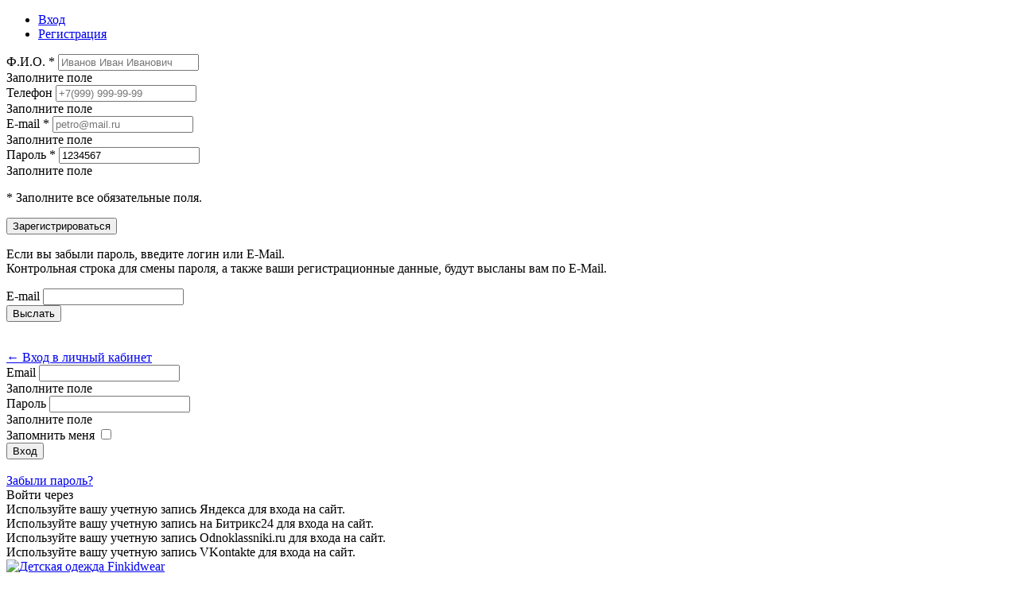

--- FILE ---
content_type: text/html; charset=UTF-8
request_url: https://finkidwear.ru/catalog/aksessuary/varezhki_perchatki_pinetki/varezhki_reima_tassu_bright_green/
body_size: 22710
content:
<!DOCTYPE html>
<html>
<head> <meta name="yandex-verification" content="4e797eceb0bb904e" />
    <meta http-equiv="Content-Type" content="text/html; charset=UTF-8" />
    <title>Купить за 1 799 руб., Варежки Reima®, Tassu bright green, цвет Зеленый для унисекс в интернет-магазине finkidwear.ru. Бесплатная доставка</title>
    <meta http-equiv="X-UA-Compatible" content="IE=edge" />
    <meta name="viewport" content="width=device-width,initial-scale=1">
	<meta name="google-site-verification" content="1tub0vs6KAeyFcRcG81DLeXEPS4O4P7UtWyb5j2_BR8" />
    <meta name="robots" content="index, follow" />
<meta name="keywords" content="Варежки Reima®, Tassu bright green, 517066-8550, Рейма, Reima, Варежки Рейма, Варежки Reima, Верхняя одежда Рейма, Финская детская одежда, Теплые варежки Рейма, Интернет магазин Рейма, Интернет магазин Reima, Рейма Киддо, Reima Kiddo, Скидки, Распродажа" />
<meta name="description" content="Купить за 1 799 руб.,Варежки Reima®, Tassu bright green, цвет Зеленый для унисекс и другую модную одежду по доступным ценам в интернет-магазине finkidwear.ru. В наличии одежда больших и маленьких размеров для  детей. Вы можете примерить Варежки Reima®, Tassu bright green, цвет Зеленый для унисекс и другие вещи перед покупкой и оплатить только те, что понравились. Доставим в любую точку России." />
    <link rel="canonical" href="http://finkidwear.ru/catalog/aksessuary/varezhki_perchatki_pinetki/varezhki_reima_tassu_bright_green/" />
    <script type="text/javascript" data-skip-moving="true">(function(w, d, n) {var cl = "bx-core";var ht = d.documentElement;var htc = ht ? ht.className : undefined;if (htc === undefined || htc.indexOf(cl) !== -1){return;}var ua = n.userAgent;if (/(iPad;)|(iPhone;)/i.test(ua)){cl += " bx-ios";}else if (/Windows/i.test(ua)){cl += ' bx-win';}else if (/Macintosh/i.test(ua)){cl += " bx-mac";}else if (/Linux/i.test(ua) && !/Android/i.test(ua)){cl += " bx-linux";}else if (/Android/i.test(ua)){cl += " bx-android";}cl += (/(ipad|iphone|android|mobile|touch)/i.test(ua) ? " bx-touch" : " bx-no-touch");cl += w.devicePixelRatio && w.devicePixelRatio >= 2? " bx-retina": " bx-no-retina";var ieVersion = -1;if (/AppleWebKit/.test(ua)){cl += " bx-chrome";}else if (/Opera/.test(ua)){cl += " bx-opera";}else if (/Firefox/.test(ua)){cl += " bx-firefox";}ht.className = htc ? htc + " " + cl : cl;})(window, document, navigator);</script>


<link href="/bitrix/js/ui/design-tokens/dist/ui.design-tokens.min.css?168019780522029" type="text/css"  rel="stylesheet" >
<link href="/bitrix/js/ui/fonts/opensans/ui.font.opensans.min.css?16801977312320" type="text/css"  rel="stylesheet" >
<link href="/bitrix/js/main/popup/dist/main.popup.bundle.min.css?168019778625089" type="text/css"  rel="stylesheet" >
<link href="/bitrix/cache/css/s1/fkw_adapt/page_1103601ad59cc31e79c28c9d99b20fef/page_1103601ad59cc31e79c28c9d99b20fef_v1.css?17682534092204" type="text/css"  rel="stylesheet" >
<link href="/bitrix/cache/css/s1/fkw_adapt/template_d47649d09496b13d4f93d616422f35fe/template_d47649d09496b13d4f93d616422f35fe_v1.css?1768252238400005" type="text/css"  data-template-style="true" rel="stylesheet" >
<link href="https://fonts.googleapis.com/css?family=Open+Sans:400,300,600,700%7COpen+Sans+Condensed:300,700&amp;subset=latin,cyrillic" type="text/css"  rel="stylesheet" >
        <link href="/bitrix/templates/fkw_adapt/js/prettyCheckable/prettyCheckable.css" rel="stylesheet" type="text/css" media="screen">
    <link href="/bitrix/templates/fkw_adapt/css/bootstrap-datetimepicker.min.css" rel="stylesheet" type="text/css" media="screen">
    <link href="/bitrix/templates/fkw_adapt/css/bootstrap-select.css" rel="stylesheet" type="text/css">
    <link href="/bitrix/templates/fkw_adapt/css/perfect-scrollbar.min.css" rel="stylesheet" type="text/css" media="screen">
    <link href="/bitrix/templates/fkw_adapt/css/style-print.css" rel="stylesheet" type="text/css" media="print">
    
        <link href="/bitrix/templates/fkw_adapt/css/jquery.formstyler.css" rel="stylesheet" type="text/css" media="screen">
            <!-- Just for debugging purposes. Don't actually copy this line! -->
    <!--Таймер для сайта-->
    <link rel="stylesheet" type="text/css" media="all" href="/bitrix/templates/fkw_adapt/js/timer/timeTo.css"/>
        <!--responsive-->
    <link rel="shortcut icon" type="image/x-icon" href="/favicon.ico" />
    <!--ENDresponsive-->
    <style>#regform label.error {color: #d12; margin-top: 5px;}</style>
        <!--[if lt IE 9]>
        <![endif]-->
    <!-- HTML5 shim and Respond.js IE8 support of HTML5 elements and media queries -->
    <!--[if lt IE 9]>
            <![endif]-->
    






	<!-- Global Site Tag (gtag.js) - Google Analytics -->
<link href="https://finkidwear.ru/favicon.ico" rel="shortcut icon" />
<link href="https://finkidwear.ru/favicon.ico" rel="icon" type="image/x-icon" />
</head>
<body>	
<!-- Google Tag Manager -->
	<noscript><iframe src="//www.googletagmanager.com/ns.html?id=GTM-N8D9N7"
	height="0" width="0" style="display:none;visibility:hidden"></iframe></noscript>
		<!-- End Google Tag Manager -->
	<div id="panel"></div>
	<div id="modal_ent_reg" class="modal fade modal_ent_reg" tabindex="-1" role="dialog"  aria-hidden="true">
		<div class="modal-dialog">
        		<div class="modal-content">
            			<div class="modal-body">
                			<a class="close"></a>
			                <ul class="nav nav-tabs" id="tab_ent_reg">
			                    <li class="active"><a href="#form_login" data-toggle="tab"><span>Вход</span></a></li>
			                    			                        <li><a href="#form_reg" data-toggle="tab"><span>Регистрация</span></a></li>
			                    			                </ul>
			                <div class="tab-content">
		                    				                        <div class="tab-pane" id="form_reg">
			                            <div class="bx-auth-reg" id="bx-auth-reg-pop-up">
											                                    				                                    <form method="post" action="#" name="regform" id="regform" enctype="multipart/form-data">
				                                        <div class="form-group">
				                                            <label for="reg_inp_name">Ф.И.О. *</label>
				                                            <input type="text" class="form-control" id="reg_inp_name" name="REGISTER_NAME" placeholder="Иванов Иван Иванович" value="">
				                                            <div class="err_hidd">Заполните поле</div><div class="clearfix"></div>
				                                        </div>
				                                        <div class="form-group">
				                                            <label for="reg_inp_phone">Телефон</label>
				                                            <input type="text" class="form-control" id="reg_inp_phone" name="REGISTER_PERSONAL_MOBILE" placeholder="+7(999) 999-99-99" value="">
				                                            <div class="err_hidd">Заполните поле</div><div class="clearfix"></div>
				                                        </div>
				                                        <div class="form-group">
				                                            <label for="reg_inp_email">E-mail *</label>
				                                            <input type="email" class="form-control" id="reg_inp_email" name="REGISTER_EMAIL" placeholder="petro@mail.ru" value="">
				                                            <input type="hidden" id="reg_login" name="REGISTER_LOGIN" value="" />
				                                            <div class="err_hidd">Заполните поле</div><div class="clearfix"></div>
				                                        </div>
				                                        				                                        <div class="form-group">
				                                            <label for="reg_inp_pass">Пароль *</label>
				                                            <input type="text" class="form-control" id="reg_inp_pass" name="REGISTER_PASSWORD" placeholder="********"
				                                                   value="1234567">
				                                            <div class="err_hidd">Заполните поле</div><div class="clearfix"></div>
				                                        </div>
				                                        <div class="ent_reg_condition">
				                                            <p>* Заполните все обязательные поля.</p>
				                                        </div>
				                                        				                                        				                                        <input class="ent_reg_submit" type="submit"
				                                               name="register_submit_button" value="Зарегистрироваться"/>
				                                        <div class="clearfix"></div>
				                                    </form>
				                                        			                                			                            </div>
			                        </div>
			                    			                    <div class="tab-pane active" id="form_login">
			                        			                            <div class="fogot-passw">
			                                <!--'start_frame_cache_z0UWqa'-->    <form name="bform" method="post" target="_top" action="/catalog/aksessuary/varezhki_perchatki_pinetki/varezhki_reima_tassu_bright_green/">
                    <input type="hidden" name="backurl" value="/catalog/aksessuary/varezhki_perchatki_pinetki/varezhki_reima_tassu_bright_green/" />
                <input type="hidden" name="AUTH_FORM" value="Y">
        <input type="hidden" name="TYPE" value="SEND_PWD">
        <div class="form-group">
            <p>Если вы забыли пароль, введите логин или E-Mail.<br />Контрольная строка для смены пароля, а также ваши регистрационные данные, будут высланы вам по E-Mail.</p>
        </div>
        <div class="form-group">
            <label>E-mail</label>
            <input type="text" class="form-control" name="USER_EMAIL">
        </div>

        <input type="submit" class="ent_reg_submit" name="send_account_info" value="Выслать" >
        <div class="clearfix"></div><br><br>
        <a href="/catalog/aksessuary/varezhki_perchatki_pinetki/varezhki_reima_tassu_bright_green/?login=yes">&larr; Вход в личный кабинет</a>
    </form>
    <!--'end_frame_cache_z0UWqa'-->			                            </div>
			                        			                        <div class="auth-top">
			                            <div class="bx-system-auth-form" id="bx-system-auth-form-pop-up">
    
            <form name="system_auth_form6zOYVN" method="post" target="_top" action="/catalog/aksessuary/varezhki_perchatki_pinetki/varezhki_reima_tassu_bright_green/">
                            <input type="hidden" name="backurl" value="/catalog/aksessuary/varezhki_perchatki_pinetki/varezhki_reima_tassu_bright_green/"/>
                                    <input type="hidden" name="AUTH_FORM" value="Y"/>
            <input type="hidden" name="TYPE" value="AUTH"/>

            <div class="form-group">
                <label for="reg_login">Email</label>
                <input type="text" class="form-control" id="reg_login1" name="USER_LOGIN" value="">
                <div class="err_hidd">Заполните поле</div><div class="clearfix"></div>
            </div>
            <div class="form-group">
                <label for="login_inp_pass">Пароль</label>
                <input type="password" class="form-control" id="login_inp_pass" name="USER_PASSWORD" placeholder="">
                <div class="err_hidd">Заполните поле</div><div class="clearfix"></div>
            </div>
                            <div>
                    <label for="USER_REMEMBER_frm" title="Запомнить меня на этом компьютере">Запомнить меня</label>
                    <input type="checkbox" id="USER_REMEMBER_frm" name="USER_REMEMBER" value="Y"/>
                </div>
                        <input type="submit" class="ent_reg_submit" name="Login" value="Вход"/>
            <div class="clearfix"></div><br>
            <!--noindex-->
                <a href="/auth/forgot.php" rel="nofollow">Забыли пароль?</a>
            <!--/noindex-->
        </form>
                <!--'start_frame_cache_UkphWr'-->    <div class="bx-auth ent_reg_soc">
        <form method="post" name="bx_auth_services" target="_top" action="/catalog/aksessuary/varezhki_perchatki_pinetki/varezhki_reima_tassu_bright_green/">
            <div class="ent_reg_soc_title">Войти через</div>
                        <div class="bx-auth-service-form" id="bx_auth_serv">
                                                            <div id="bx_auth_servYandexOAuth" class="YandexOAuth" onclick="BxShowAuthServiceNew('YandexOAuth', '')">
				<!--noindex--><a href="javascript:void(0)" onclick="BX.util.popup('https://oauth.yandex.ru/authorize?response_type=code&amp;client_id=47d355b28cf747d1bf902441ccbb494c&amp;display=popup&amp;redirect_uri=https%3A%2F%2Ffinkidwear.ru%2Fbitrix%2Ftools%2Foauth%2Fyandex.php&amp;force_confirm=yes&amp;state=site_id%3Ds1%26backurl%3D%252Fcatalog%252Faksessuary%252Fvarezhki_perchatki_pinetki%252Fvarezhki_reima_tassu_bright_green%252F%253Fcheck_key%253D916aac6e5fb39282f5f2374157699d7f%26mode%3Dopener%26redirect_url%3D%252Fcatalog%252Faksessuary%252Fvarezhki_perchatki_pinetki%252Fvarezhki_reima_tassu_bright_green%252F', 680, 600)" class="bx-ss-button yandex-button"></a><span class="bx-spacer"></span><span>Используйте вашу учетную запись Яндекса для входа на сайт.</span><!--/noindex-->
			</div>
                                                                                <div id="bx_auth_servBitrix24Net" class="Bitrix24Net" onclick="BxShowAuthServiceNew('Bitrix24Net', '')">
				<!--noindex--><a href="javascript:void(0)" onclick="BX.util.popup('https://www.bitrix24.net/oauth/authorize/?user_lang=ru&amp;client_id=ext.56fb911be80402.24670700&amp;redirect_uri=https%3A%2F%2Ffinkidwear.ru%2Fcatalog%2Faksessuary%2Fvarezhki_perchatki_pinetki%2Fvarezhki_reima_tassu_bright_green%2F%3Fauth_service_id%3DBitrix24Net&amp;scope=auth&amp;response_type=code&amp;mode=popup&amp;state=site_id%3Ds1%26backurl%3D%252Fcatalog%252Faksessuary%252Fvarezhki_perchatki_pinetki%252Fvarezhki_reima_tassu_bright_green%252F%253Fcheck_key%253D916aac6e5fb39282f5f2374157699d7f%26mode%3Dpopup', 800, 600)" class="bx-ss-button bitrix24net-button bitrix24net-button-ru"></a><span class="bx-spacer"></span><span>Используйте вашу учетную запись на Битрикс24 для входа на сайт.</span><!--/noindex-->
			</div>
                                                                                <div id="bx_auth_servOdnoklassniki" class="Odnoklassniki" onclick="BxShowAuthServiceNew('Odnoklassniki', '')">
				<!--noindex--><a href="javascript:void(0)" onclick="BX.util.popup('https://www.odnoklassniki.ru/oauth/authorize?client_id=1253918208&amp;redirect_uri=https%3A%2F%2Ffinkidwear.ru%2Fbitrix%2Ftools%2Foauth%2Fodnoklassniki.php&amp;response_type=code&amp;state=site_id%3Ds1%26backurl%3D%252Fcatalog%252Faksessuary%252Fvarezhki_perchatki_pinetki%252Fvarezhki_reima_tassu_bright_green%252F%253Fcheck_key%253D916aac6e5fb39282f5f2374157699d7f%26redirect_url%3D%252Fcatalog%252Faksessuary%252Fvarezhki_perchatki_pinetki%252Fvarezhki_reima_tassu_bright_green%252F%26mode%3Dopener', 580, 400)" class="bx-ss-button odnoklassniki-button"></a><span class="bx-spacer"></span><span>Используйте вашу учетную запись Odnoklassniki.ru для входа на сайт.</span><!--/noindex-->
			</div>
                                                                                <div id="bx_auth_servVKontakte" class="VKontakte" onclick="BxShowAuthServiceNew('VKontakte', '')">
				<!--noindex--><a href="javascript:void(0)" onclick="BX.util.popup('https://oauth.vk.com/authorize?client_id=6729562&amp;redirect_uri=https%3A%2F%2Ffinkidwear.ru%2Fbitrix%2Ftools%2Foauth%2Fvkontakte.php&amp;scope=friends,offline,email&amp;response_type=code&amp;state=[base64]%3D%3D', 660, 425)" class="bx-ss-button vkontakte-button"></a><span class="bx-spacer"></span><span>Используйте вашу учетную запись VKontakte для входа на сайт.</span><!--/noindex-->
			</div>
                                                </div>
                        <input type="hidden" name="auth_service_id" value=""/>
        </form>
    </div>
<!--'end_frame_cache_UkphWr'-->        <div class="clearfix"></div>
	        </div>			                        </div>
			                   </div>
		                </div>
		            </div>
		        </div>
		    </div>
		</div>
<div class="wrapp">
	<!--<div class="top_banner full_wd">
	
<div class="container">
	<div class="row">
		<p>Новая коллекция <b>Reima осень-зима 2016-2017</b> уже в продаже!</p>
	</div>
</div>

<a href="javascript:void(0)" class="bx_banner_container_close" onclick="eshopBannerClose(this.parentNode);">Закрыть [X]</a>

		</div>-->
<div class="logo_phone_cart full_wd">
    <div class="container">
        <div class="row">
            <div class="col-md-12">
                <div itemscope itemtype="http://schema.org/LocalBusiness" class="row">
                    <div class="logo_top_1">
						<a class="top_logo" href="/">
							<img src="/bitrix/templates/fkw_adapt/img/fkw_logo_256.gif" alt="Детская одежда Finkidwear">

						</a>
					</div>
                    <div class="logo_top_phone">
                        <div class="top_phone_it">
	<p class="top_phone_it_time">
		 <!--responsive--><!--<span itemprop="telephone"><a href="tel:+7(495)7710242">8(495)988-9</a>510 &nbsp;<a class="hidden-xs hidden-sm hidden-md" href="tel:8(800)2001337">8(800)200-1337</a></span>--><!--ENDresponsive--> <span itemprop="telephone"><a href="tel:84957710242">8(495)771-02-42</a></span><a class="logo_top_email" href="mailto:sales@finkidwear.ru"><span itemprop="email">sales@finkidwear.ru</span></a>
	</p>
</div>
 <br>                    </div>
                    <div class="cart_top">
                        <div class="cart_top_inn" id="cart_top_ajax">
                            <span id="sale-basket-basket-line-container">
    <!--'start_frame_cache_sale-basket-basket-line-container'-->        <a class="bx_cart_top_inline_link" href="/personal/cart/"><span>Моя корзина</span></a>
    <!--'end_frame_cache_sale-basket-basket-line-container'--></span>                            <button type="button">ОФОРМИТЬ</button>
                        </div>
			<a href="#"></a>
		<div class="header_top_login">
                                                    <a class="hidden-xs" href="#" onclick="return false;" id="login-link" data-toggle="modal" data-target="#modal_ent_reg" data-tb="0">Вход</a>
			    <a class="header_top_login_name_xs visible-xs text-hide" href="#" onclick="return false;" id="login-link" data-toggle="modal" data-target="#modal_ent_reg" data-tb="0">
					<img src="/bitrix/templates/fkw_adapt/img/icons/personal.svg" alt="Детская одежда Finkidwear">
				</a>
                                                                        </div>
                    </div>
                </div>
            </div>
        </div>
    </div>
</div>
<!--<div class="wintermenu-top"></div>-->
	<div class="full_wd main_menu_out">
    <div class="container">
        <div class="row">
            <div class="col-md-12">
                <div class="row">
                    <div class="main_menu">
                        <!--responsive-->
                        <div class="mobile-buttons">
                            <div class="menu-button" id="menuButton">
                                <i class="burger-icon"></i> <span>Меню</span>
                            </div>

                            <div class="search-button" id="searchButton">
                                <span>Поиск</span> <i class="search-icon"></i>
                            </div>
                        </div>
                        <!--ENDresponsive-->

                        <nav>
                            
<ul id="ul_catalog_menu_LkGdQn" class="menu">
         <!-- first level-->
        <li class="bx_hma_one_lvl dropdown">
            <a href="/catalog/verkhnyaya_odezhda/">
                Верхняя одежда            <!--responsive--><span class="sub-menu-icon"></span><!--ENDresponsive--></a>
                                                <ul class="sub-menu">
                          <!-- second level-->
                            <li class="parent">             
                                <a href="/catalog/verkhnyaya_odezhda/kombinezony/" >Комбинезоны</a>
                            </li>
                          <!-- second level-->
                            <li class="parent">             
                                <a href="/catalog/verkhnyaya_odezhda/komplekty/" >Комплекты</a>
                            </li>
                          <!-- second level-->
                            <li class="parent">             
                                <a href="/catalog/verkhnyaya_odezhda/kurtki/" >Куртки</a>
                            </li>
                          <!-- second level-->
                            <li class="parent">             
                                <a href="/catalog/verkhnyaya_odezhda/bryuki/" >Брюки</a>
                            </li>
                          <!-- second level-->
                            <li class="parent">             
                                <a href="/catalog/verkhnyaya_odezhda/rasprodazha_50_2/" >Распродажа - 50%</a>
                            </li>
                                                                    </ul>
                                    </li>
         <!-- first level-->
        <li class="bx_hma_one_lvl dropdown">
            <a href="/catalog/promezhutochnoe_bele/">
                Промежуточное белье            <!--responsive--><span class="sub-menu-icon"></span><!--ENDresponsive--></a>
                                                <ul class="sub-menu">
                          <!-- second level-->
                            <li class="parent">             
                                <a href="/catalog/promezhutochnoe_bele/flisovye_kombinezony/" >Флисовые комбинезоны</a>
                            </li>
                          <!-- second level-->
                            <li class="parent">             
                                <a href="/catalog/promezhutochnoe_bele/flisovye_kurtki_i_bryuki/" >Флисовые куртки и брюки</a>
                            </li>
                          <!-- second level-->
                            <li class="parent">             
                                <a href="/catalog/promezhutochnoe_bele/termobele/" >Термобелье</a>
                            </li>
                          <!-- second level-->
                            <li class="parent">             
                                <a href="/catalog/promezhutochnoe_bele/termonoski/" >Термоноски</a>
                            </li>
                          <!-- second level-->
                            <li class="parent">             
                                <a href="/catalog/promezhutochnoe_bele/rasprodazha_50_4/" >Распродажа - 50%</a>
                            </li>
                                                                    </ul>
                                    </li>
         <!-- first level-->
        <li class="bx_hma_one_lvl dropdown">
            <a href="/catalog/aksessuary/" class="act">
                Аксессуары            <!--responsive--><span class="sub-menu-icon"></span><!--ENDresponsive--></a>
                                                <ul class="sub-menu">
                          <!-- second level-->
                            <li class="parent">             
                                <a href="/catalog/aksessuary/shlemy/" >Шлемы</a>
                            </li>
                          <!-- second level-->
                            <li class="parent">             
                                <a href="/catalog/aksessuary/shapki/" >Шапки</a>
                            </li>
                          <!-- second level-->
                            <li class="parent">             
                                <a href="/catalog/aksessuary/gorloviny/" >Горловины</a>
                            </li>
                          <!-- second level-->
                            <li class="parent">             
                                <a href="/catalog/aksessuary/perchatki/" >Перчатки</a>
                            </li>
                          <!-- second level-->
                            <li class="parent">             
                                <a href="/catalog/aksessuary/varezhki_perchatki_pinetki/" >Варежки</a>
                            </li>
                          <!-- second level-->
                            <li class="parent">             
                                <a href="/catalog/aksessuary/rasprodazha_50_1/" >Распродажа - 50%</a>
                            </li>
                                                                    </ul>
                                    </li>
         <!-- first level-->
        <li class="bx_hma_one_lvl dropdown">
            <a href="/catalog/obuv/">
                Обувь            <!--responsive--><span class="sub-menu-icon"></span><!--ENDresponsive--></a>
                                                <ul class="sub-menu">
                          <!-- second level-->
                            <li class="parent">             
                                <a href="/catalog/obuv/obuv_reima/" >Обувь Reima</a>
                            </li>
                          <!-- second level-->
                            <li class="parent">             
                                <a href="/catalog/obuv/rasprodazha_50/" >Распродажа - 50%</a>
                            </li>
                                                                    </ul>
                                    </li>
         <!-- first level-->
        <li class="bx_hma_one_lvl dropdown">
            <a href="/catalog/vesna_leto/">
                Весна-Лето            <!--responsive--><span class="sub-menu-icon"></span><!--ENDresponsive--></a>
                                                <ul class="sub-menu">
                          <!-- second level-->
                            <li class="parent">             
                                <a href="/catalog/vesna_leto/kombinezony_vesna/" >Комбинезоны Весна</a>
                            </li>
                          <!-- second level-->
                            <li class="parent">             
                                <a href="/catalog/vesna_leto/komplekty_vesna/" >Комплекты Весна</a>
                            </li>
                          <!-- second level-->
                            <li class="parent">             
                                <a href="/catalog/vesna_leto/kurtki_vesna/" >Куртки Весна</a>
                            </li>
                          <!-- second level-->
                            <li class="parent">             
                                <a href="/catalog/vesna_leto/bryuki_vesna/" >Брюки Весна</a>
                            </li>
                          <!-- second level-->
                            <li class="parent">             
                                <a href="/catalog/vesna_leto/varezhki_vesna/" >Варежки Весна</a>
                            </li>
                          <!-- second level-->
                            <li class="parent">             
                                <a href="/catalog/vesna_leto/shapki_vesna/" >Шапки Весна</a>
                            </li>
                          <!-- second level-->
                            <li class="parent">             
                                <a href="/catalog/vesna_leto/obuv_vesna/" >Обувь Весна</a>
                            </li>
                          <!-- second level-->
                            <li class="parent">             
                                <a href="/catalog/vesna_leto/rasprodazha_50_vesna/" >Распродажа - 50%</a>
                            </li>
                                                                    </ul>
                                    </li>
                            <li class="bx_hma_one_lvl dropdown">
        <a href="/catalog/rasprodazha/">Распродажа</a>
            <ul class="sub-menu">
                                    <li class="parent">             
                        <a href="/catalog/verkhnyaya_odezhda/rasprodazha_50_2/" >Верхняя одежда</a>
                    </li>
                                    <li class="parent">             
                        <a href="/catalog/promezhutochnoe_bele/rasprodazha_50_4/" >Промежуточное белье</a>
                    </li>
                                    <li class="parent">             
                        <a name="/catalog/aksessuary/rasprodazha_50_1/" class="active">Аксессуары</a>
                    </li>
                                    <li class="parent">             
                        <a href="/catalog/obuv/rasprodazha_50/" >Обувь</a>
                    </li>
                                    <li class="parent">             
                        <a href="/catalog/vesna_leto/rasprodazha_50_vesna/" >Весна-Лето</a>
                    </li>
                            </ul>
    </li>
</ul>
                        </nav>
                    </div>
                    <div id="search" class="bx_search_container top_menu_search">
	<form action="/catalog/">
        <input id="title-search-input" type="text" name="q" value="Комбинезон Рейма"
               maxlength="255" autocomplete="off" class="bx_input_text" onclick="if(this.value=='Комбинезон Рейма'){this.value='';}"
               onblur="if(this.value==''){this.value='Комбинезон Рейма';}" />
        <button type="submit" class="bx_input_submit" name="s" value="1">Найти</button>
	</form>
	<div id="search-position"></div>
</div>
                </div>
            </div>
        </div>
    </div>
</div>
<!--<div class="wintermenu-bot"></div>-->
    <div class="full_wd">
        <div class="container">
            <div class="row">
                <div class="inner_bread"><a href="/catalog/" title="Все товары">Все товары</a><div></div><a href="/catalog/aksessuary/" title="Аксессуары Рейма">Аксессуары Рейма</a><div></div><a href="/catalog/aksessuary/varezhki_perchatki_pinetki/" title="Варежки Рейма">Варежки Рейма</a><div></div><a name="#" title="Варежки Reima®, Tassu bright green">Варежки Reima®, Tassu bright green</a></div>            </div>
        </div>
    </div>
<div class="inner_left_title_cat full_wd">
    <div class="container">
<div class="container">
    <div class="row gd_tab_resiz_cont">
        <table class="inn_gd_list_cotent_tab gd_tab_resiz" cellpadding="0" cellspacing="0" border="0">
            <tr>
                <td class="inn_gd_right_col">
                       <div class="inn_gd_view">
<div class="gd_list_item" id="bx_117848907_10934">
		<div itemscope itemtype="http://schema.org/Product" class="item_left">
			<div class="inn_gd_view_top_bl">
				<div class="inn_gd_view_left_bl">
								<div id="prod_slider" class="flexslider">
							<div class="gd_list_it_sale"></div>
									  <ul class="slides" id="links">
					  	<li>
	                        <a   href="/upload/iblock/3ab/3de7a071_6fdb_11e4_bee4_a0481c1270e4_c1189274_9a11_11e5_2782_74867af26624.resize1.jpg" style="height: 573px;" data-gallery="#blueimp-gallery-imgs">
					<img itemprop="image" id="bx_117848907_10934_pict" src="/upload/iblock/3ab/3de7a071_6fdb_11e4_bee4_a0481c1270e4_c1189274_9a11_11e5_2782_74867af26624.resize1.jpg" alt="Варежки Reima®, Tassu bright green, цвет Зеленый для унисекс по цене от 900" title="Купить Варежки Reima®, Tassu bright green, цвет Зеленый для унисекс по цене от 900 в интернет-магазине finkidwear.ru" height="573" width="397"/>
					<div class="zoom_icon"><div></div></div>
				</a>
			</li>
							  </ul>
	</div>
		<div id="prod_carousel" class="flexslider">
		  <ul class="slides">
								    <li><img src="/upload/resize_cache/iblock/3ab/39_39_1/3de7a071_6fdb_11e4_bee4_a0481c1270e4_c1189274_9a11_11e5_2782_74867af26624.resize1.jpg" alt="Варежки Reima®, Tassu bright green, цвет Зеленый для унисекс по цене от 900 - изображение 0" height="39" width="39" title="Купить Варежки Reima®, Tassu bright green, цвет Зеленый для унисекс по цене от 900 в интернет-магазине finkidwear.ru - изображение 0" ></li>		  </ul>
		</div>
				</div>
				<div class="inn_gd_view_center_bl">
					<h1 itemprop="name" class="pg_title">517066-8550, Варежки Reima®, Tassu bright green</h1>
					<div class="gd_view_param">
						<div class="gd_view_param_sz_title">
							 Размеры в наличии:
						</div>
						<div class="gd_view_param_sz_table">
 <a class="tooltips" href="/reima-tablica-razmerov/" data-toggle="tooltip" data-placement="top">Таблица размеров</a>
						</div>
                <div class="item_info_section" id="bx_117848907_10934_skudiv">
                    <div id="bx_117848907_10934_prop_129_cont">
                        <div itemprop="availability" href="http://schema.org/InStock/" class="filtr_sizes good_sizes" id="bx_117848907_10934_prop_129_list">
                            										<a class="act bx_active" data-id="62" href="#"
											data-treevalue="129_62"
											data-onevalue="62"
											onclick="
												$('#wbl-on-store span').each(function(){$(this).css('display','none');});
												$('#wbl-on-store span[data-target-id=62]').css('display','block');
												setTimeout(function(){
													if($('[name=TMP_QUANTITY]').val()<=6){
														$('#bx_117848907_10934_quantity').val($('[name=TMP_QUANTITY]').val());
													}else{
														$('#bx_117848907_10934_quantity').val(6)
													}
												},10);
												$('#item-main-id').val(13783);
												$('#item-main-price').val(1439.2);">
											000										</a>
																											                                                    </div>
                        <div class="bx_slide_left" style="display: none"
                             id="bx_117848907_10934_prop_129_left"
                             data-treevalue="129"></div>
                        <div class="bx_slide_right" style="display: none"
                             id="bx_117848907_10934_prop_129_right"
                             data-treevalue="129"></div>
                    </div>
                </div>
						<div itemprop="mpn" class="gd_view_param_art">
							 Артикул: <strong>517066-8550</strong>
						</div>
						<div class="gd_view_param_price_title" id="wbl-on-store">
							                        		                   			 						</div>
						<p>Цена</p>
						<div itemprop="offers" itemscope itemtype="http://schema.org/Offer" class="gd_view_param_price_title">
							<div class="gd_view_param_price_bl item_price">
							 							<div class="gd_view_param_price_r old_price">
								 1 799 &#8381;
							</div>
							 							<meta itemprop="priceCurrency" content="RUB" />
                    		<div itemprop="price" class="gd_view_param_price_r item_current_price" id="bx_117848907_10934_price">
                        	1 439                            	&#8381;
                    		</div>
							<div class="gd_list_it_bay_bl">
																<a href="javascript:void(0)" class="bx_bt_button_type_2 bx_small bx_fwb gd_list_it_bay_plus_min bay_min"
								id="bx_117848907_10934_quant_down" onclick="setTimeout(function(){$('[name=TMP_QUANTITY]').val($('#bx_117848907_10934_quantity').val())},10);"><div>-</div></a>
									<div class="gd_list_it_bay_inp">
										<input id="bx_117848907_10934_quantity" type="text" class="tac transparent_input gd_nums" maxlength="3"
										value="1" onchange="setTimeout(function(){$('[name=TMP_QUANTITY]').val($('#bx_117848907_10934_quantity').val())},10);" onkeyup="setTimeout(function(){$('[name=TMP_QUANTITY]').val($('#bx_117848907_10934_quantity').val())},10);">
									</div>
								<input type="hidden" name="TMP_QUANTITY" value="1" />
								<a href="javascript:void(0)" class="bx_bt_button_type_2 bx_small bx_fwb gd_list_it_bay_plus_min bay_plus"
								id="bx_117848907_10934_quant_up" onclick="setTimeout(function(){$('[name=TMP_QUANTITY]').val($('#bx_117848907_10934_quantity').val())},10);"><div>+</div></a>
								<span class="item_buttons_counter_block link_basket" id="bx_117848907_10934_basket_actions">
									                            			<a href="javascript:void(0);" class="bx_big bx_bt_button bx_cart gd_list_bay_butt" id="bx_117848907_10934_add_basket_link">
                                        	КУПИТЬ
                                        </a>
									                            	</span>
							</div>
					</div>
				</div>
 						<span style="float: left;padding:18px 0px 0px 0px;font-size:16px;">Доставим завтра</span>
						<a id="bx_117848907_10934_otloj" class="gd_list_it_otloz" href="javascript:void(0)">
                <div>Отложить</div>
                <span>Отложено</span>
            </a>
					</div>
				</div>
				<div class="gd_view_desc_znak">
					  <a class="tooltips" href="/articles/uslovnye-oboznachenija-reima/" data-toggle="tooltip" data-placement="top" title="12000<br/><br/>Водонепроницаемая мембрана свыше 4					 мм. Сколько давления материал выдерживает, прежде чем начнет пропускать воду. Показатель (высота воображаемого столба воды) миллиметрах.">  <img width="30" src="/bitrix/templates/fkw_adapt/img/icons/4D.jpg" height="30" alt=""> </a>
					  <a class="tooltips" href="#" data-toggle="tooltip" data-placement="top" title="Средняя степень утепления"> <img width="30" src="/bitrix/templates/fkw_adapt/img/icons/2F.jpg" height="30" alt=""> </a>
					  <a class="tooltips" href="#" data-toggle="tooltip" data-placement="top" title="Материал 'дышит'"><img width="30" src="/bitrix/templates/finkidsswear/img/heng.png" height="30" alt=""></a>
					  <a class="tooltips" href="#" data-toggle="tooltip" data-placement="top" title="Ветронепроницаемый материал"><img width="30" src="/bitrix/templates/finkidsswear/img/pilvi.png" height="30" alt=""></a>
					  <a class="tooltips" href="#" data-toggle="tooltip" data-placement="top" title="Водо- и грязеотталкивающий материал"><img width="30" src="/bitrix/templates/finkidsswear/img/vettahylkiva.png" height="30" alt=""></a>
					   <a class="tooltips" href="#" data-toggle="tooltip" data-placement="top" title="«показатель поля(15000 например)» циклов Хорошая износостойкость материала"><img width="30" src="/bitrix/templates/fkw_adapt/img/icons/durable.jpg" height="30" alt=""></a>
					  				</div>
				<div class="inn_gd_view_utp">
					<div class="inn_gd_view_utp_lf">
						<div class="inn_gd_view_utp_freedel">
							<a class="tooltips" href="#" data-toggle="tooltip" data-placement="top" title="" data-original-title="Осуществляем бесплатную доставку Почтой России в течении 2-х суток с момента утверждения заказа">Бесплатная доставка по России</a>
						</div>
						<div class="inn_gd_view_utp_expdel">
							<a class="tooltips" href="#" data-toggle="tooltip" data-placement="top" title="" data-original-title="Доставка курьером в день заказа от 2-х часов">Экспресс-доставка по Москве</a>
						</div>
					</div>
					<div class="inn_gd_view_utp_rt">
						<div class="inn_gd_view_utp_dims">
							<a class="tooltips" href="#" data-toggle="tooltip" data-placement="top" title="" data-original-title="Привозим до 5-ти размеров на примерку">Размеры на выбор</a>
						</div>
						<div class="inn_gd_view_utp_showroom">
							<a class="tooltips" href="/contacts/" data-toggle="tooltip" data-placement="top" title="" data-original-title="Всё что мы продаём - лежит у нас на складе">Большой магазин<br>
								в Румянцево</a>
						</div>
					</div>
				</div>
			</div>
			<div class="inn_gd_view_desc_bot_bl">
				<div class="gd_view_desc_text pages_tabs">
					<ul class="nav nav-tabs">
						<li class="active"><a href="#desc" data-toggle="tab">Описание</a></li>
						<li><a href="#home" data-toggle="tab">Характеристики</a></li>
						<li><a href="#profile" data-toggle="tab">Состав и уход</a></li>
						<li><a href="#sertificate" data-toggle="tab">Сертификаты</a></li>
						<li><a href="#comment" data-toggle="tab">Отзывы</a></li>
					</ul>
					<div class="gd_view_soc">
						<div class="social-likes">
							<div class="yashare-auto-init" data-yasharel10n="ru" data-yasharetype="big" data-yasharequickservices="vkontakte,facebook,twitter,odnoklassniki,moimir,gplus" data-yasharetheme="counter">
							</div>
						</div>
					</div>
					<div class="tab-content">
						<div itemprop="description" class="tab-pane active" id="desc">
							 Водонепроницаемые варежки Reima® сохранят ладони малыша в тепле, а возиться в снегу ребенку будет в удовольствие без потери комфорта. Удобная молния сбоку позволит Вам безпроблемно одевать варежку малышу, а липучка зафиксирует на запястье изделие. Мембрана на варежке - Reimatec® 2180 , с высоким уровнем влагонепроницаемости и износостойкости. Стоит отметить что все швы изделия проклеены, поэтому про мокрые ручки можете забыть.						</div>
						<div itemprop="itemCondition" class="tab-pane" id="home">
							 <b>Утеплитель</b>: 180<br /><b>Износостойкость</b>: 20000<br /><b>Степень утепления</b>: 2<br /><b>Материал дышит</b>: Да<br /><b>Воздухопроводимость</b>: 5000<br /><b>Производитель</b>: Китай/Бренд Финляндия<br /><b>Водонепроницаемые швы</b>: Да<br /><b>Код ткани</b>: 8888<br /><b>Ветронепроницаемый материал</b>: Да<br /><b>Водоотталкивающий материал</b>: Да<br /><b>Водонепроницаемость</b>: 4<br /><b>Высота водного столба</b>: 12000<br /><b>Ткань подкладки</b>: Флис<br /><b>Тип застежки</b>: липучки<br /><b>Цвет</b>: Зеленый<br /> <b>Возраст:</b>
							6m <br>
						</div>
						<div class="tab-pane" id="profile">
							 100%PU <br> Стирать по отдельности, вывернув наизнанку. Придать первоначальную форму вo влажном виде. Возможна усадка 5 %.						</div>
						<div class="tab-pane" id="sertificate">
												                        <a  data-gallery="#blueimp-gallery-cert" style="text-decoration:none;" rel="gal12" href="/upload/resize_cache/iblock/9a0/1200_1500_1/sertifikat_varezhki.jpg">
									<img  src="/upload/resize_cache/iblock/9a0/100_150_1/sertifikat_varezhki.jpg" width="100"  height="150" alt="Сертификат Варежки 1" title="Сертификат Варежки 1"/>
								</a>

												                        <a  data-gallery="#blueimp-gallery-cert" style="text-decoration:none;" rel="gal12" href="/upload/resize_cache/iblock/18a/1200_1500_1/sertifikat_varezhki_3.jpg">
									<img  src="/upload/resize_cache/iblock/18a/100_150_1/sertifikat_varezhki_3.jpg" width="100"  height="150" alt="Сертификат Варежки3" title="Сертификат Варежки3"/>
								</a>

												                        <a  data-gallery="#blueimp-gallery-cert" style="text-decoration:none;" rel="gal12" href="/upload/resize_cache/iblock/086/1200_1500_1/sertifikat_varezhki_2.jpg">
									<img  src="/upload/resize_cache/iblock/086/100_150_1/sertifikat_varezhki_2.jpg" width="100"  height="150" alt="Сертификат Варежки 2" title="Сертификат Варежки 2"/>
								</a>

							 
						</div>
						<div class="tab-pane" id="comment">
							
<p><font class="errortext">Модуль &quot;Форум&quot; не установлен.</font></p>						</div>
					</div>
				</div>
			</div>
			<div>
							</div>
		</div>
		<div class="inn_gd_view_right_bl inn_gd_view_right_bl_new">
							<h2>Купить в комплекте</h2>
			<div class="gd_view_compl">
				<div style="display:none" id="complect_buy_result" >
					<table class="popup-window popup-window-titlebar" style="width:auto" cellspacing="0">
						<tbody>
							<tr class="popup-window-top-row">
				 				<td class="popup-window-left-column"><div class="popup-window-left-spacer"></div></td>
					 			<td class="popup-window-center-column"><div class="popup-window-titlebar">
									<div style="margin-right: 30px; white-space: nowrap;">Товары добавленные в корзину</div></div>
								</td> 			
								<td class="popup-window-right-column">
									<div class="popup-window-right-spacer"></div>
								</td> 		
							</tr> 		
							<tr class="popup-window-content-row">
						 			<td class="popup-window-left-column"></td>
						 			<td class="popup-window-center-column">
										<div class="popup-window-content">
											<br/>
											<div id="complect_buy_result_inner"></div>
											</br>
										</div>
										<div class="popup-window-hr popup-window-buttons-hr"><i></i></div>
										<div class="popup-window-buttons">
											<span class="gd_list_item">
												<span class="bx_medium bx_bt_button" onclick="window.location='/personal/cart/'">Перейти в корзину</span>
											</span>
											<span class="gd_list_item"><span class="bx_medium bx_bt_button" onclick="$.fancybox.close();">Продолжить покупки</span></span>
										</div>
									</td> 			
									<td class="popup-window-right-column"></td> 		
							</tr> 		
							<tr class="popup-window-bottom-row"> 			
								<td class="popup-window-left-column"></td>
					 			<td class="popup-window-center-column"></td>
					 			<td class="popup-window-right-column"></td>
					 		</tr> 	
						</tbody>
					</table>	
				</div>
				<form id="complect_buy">
					<input type="hidden" id="item-main-id" value="13783">
					<input type="hidden" id="item-main-name" value="Варежки Reima®, Tassu bright green">
					<input type="hidden" id="item-main-price" value="1439.2">				
					<div id="gd_view_compl_scroll">
					<input type="hidden" name="sessid" id="sessid" value="5b214fed6c1e89aaa9b883b2615ca8fd" />											<div itemscope itemtype="http://schema.org/Product" class="rg_recom_gd">
							<div class="left-right-blocks">
								<div class="left-block">
									<a href="/catalog/aksessuary/gorloviny/flisovaya_gorlovina_reima_hals_bright_green/">
										<img itemprop="image" src="/upload/resize_cache/iblock/950/70_100_1/9d50d8ac_6ffd_11e4_bee4_a0481c1270e4_bbfda0de_9b8f_11e5_2782_74867af26624.resize2.jpg" 
											title="Купить Флисовая горловина Reima®, Hals bright green, цвет Зеленый для мальчик по цене от 899 в интернет-магазине finkidwear.ru" 
											alt="Флисовая горловина Reima®, Hals bright green, цвет Зеленый для мальчик по цене от 899"/>
									</a>
								</div>
								<div class="right-block">
									<div itemprop="name" class="rg_recom_gd_title"><a href="/catalog/aksessuary/gorloviny/flisovaya_gorlovina_reima_hals_bright_green/">Флисовая горловина Reima®, Hals bright green</a></div>
									<div class="rg_recom_gd_price rg_recom_gd_price_new">
										999										<div class="rub">P<span></span></div>
									</div>
																			<div class="size-block-title">Доступные размеры:</div>
										<div class="offers_sizes_complect" data-id="14058">
																						<a href="#" class="offer_size_st active_sz" data-id="14058">000</a>
																				</div>
																	</div>
							</div>
							<div class="clearfix"></div><br/>
							<div>
								<input  id="look-14058" class="chkbox" type="checkbox" data-name="Флисовая горловина Reima®, Hals bright green"  data-id="14058" data-name="Флисовая горловина Reima®, Hals bright green" data-price="999.00" checked="checked">
								<label class="chkboxlbl checked" for="look-14058"   data-price="999.00"><i></i>В комплекте</label>
							</div>
						</div>
											</div>
					<div class="complect_price">
						<div class="rg_recom_gd_price">
							Всего:  									<span id="totalCompPrice"  data-sum="2438.2">2 438</span><div class="rub">P<span></span></div>
														</div>
						<input type="submit" class="comp_submit" value="Купить в комплекте"/>
					</div>
				</form>
			</div>
					                                       
	</div>
		  	</div>
	 </div>	                                            </div>
                </td>
            </tr>
        </table>
    </div>
		
</div>
</div>
<div class="footer full_wd">
	<div class="container">
		<div class="row">
			<div class="footer_left_bl">
		                <a class="footer_logo" href="/">Finkidwear.ru</a>
		                <div class="footer_left_phone">
	 8(495)771-02-42
</div>
<!--<div class="footer_left_phone">
	 8 (800) 200-1337
</div>-->
<div class="footer_left_phone">
	<a class="logo_footer_email" href="mailto:sales@finkidwear.ru">sales@finkidwear.ru</a>
</div>
<div class="footer_left_phone">
	<a class="logo_footer_skype" href="skype:Finkidwear">Finkidwear</a>
</div>
 <br>		                <div class="footer_left_visa">
		                    <div class="ico_mastercard"></div>
<div class="ico_visa"></div>
<div class="ico_maestro"></div>
<div class="ico_yad"></div>
<div class="ico_sber marg_rg_non"></div>
<div class="ico_qiwi"></div>		                </div>
					<!--<div style="clear:both;"></div>
					<br/><br/><p>&copy;&nbsp;Finkidwear.ru 2026</p>-->
            		</div>
			<div class="footer_right_bl">
                		<div class="footer_menu_top_bl">
		                    <div class="footer_menu_top">
		                                    <a href="/articles/">Статьи</a>
                        <a href="/shipping_and_payment/">Доставка и оплата</a>
                        <a href="/help/">Помощь</a>
                        <a href="/about/">О компании</a>
                        <a href="/contacts/">Контакты</a>
                        <a href="/stock/">Акции</a>
            		                    </div>
		                    <div class="footer_right_soc">
		                        <a class="ico_top_soc_6" target="_blank" href="https://groups.google.com/forum/#!forum/finkidwear-club---reima"></a> <a class="ico_top_soc_4" href="http://ok.ru/group/52450926788743"></a> <a class="ico_top_soc_1" href="https://vk.com/club98850763"></a> <a class="ico_top_soc_7" href="https://my.mail.ru/community/finkidwear.ru"></a> <a class="ico_top_soc_3" href="https://twitter.com/Finkidwear_Club"></a> <a class="ico_top_soc_2" href="https://www.facebook.com/groups/1630977097159006"></a> <a class="ico_top_soc_5" href="https://instagram.com/reimamoscow"></a>		                    </div>
                		</div>
		                <div class="footer_menu_bott_bl hidden-xs hidden-sm">
		                    

     <!-- first level-->
            <div class="footer_menu_bott_col">
        <ul>
            <li>
                <a href="/catalog/verkhnyaya_odezhda/">
					<span>Верхняя одежда</span>
                </a>
            </li>
                                                              <!-- second level-->
                        <li>
			                                <a href="/catalog/verkhnyaya_odezhda/kombinezony/">
                                Комбинезоны                            </a>
			                            </li>
                      <!-- second level-->
                        <li>
			                                <a href="/catalog/verkhnyaya_odezhda/komplekty/">
                                Комплекты                            </a>
			                            </li>
                      <!-- second level-->
                        <li>
			                                <a href="/catalog/verkhnyaya_odezhda/kurtki/">
                                Куртки                            </a>
			                            </li>
                      <!-- second level-->
                        <li>
			                                <a href="/catalog/verkhnyaya_odezhda/bryuki/">
                                Брюки                            </a>
			                            </li>
                      <!-- second level-->
                        <li>
			                                <a href="/catalog/verkhnyaya_odezhda/rasprodazha_50_2/">
                                Распродажа - 50%                            </a>
			                            </li>
                                                        </ul>
    </div>
    <div class="footer_menu_bott_rz"></div>
     <!-- first level-->
            <div class="footer_menu_bott_col">
        <ul>
            <li>
                <a href="/catalog/promezhutochnoe_bele/">
					<span>Промежуточное белье</span>
                </a>
            </li>
                                                              <!-- second level-->
                        <li>
			                                <a href="/catalog/promezhutochnoe_bele/flisovye_kombinezony/">
                                Флисовые комбинезоны                            </a>
			                            </li>
                      <!-- second level-->
                        <li>
			                                <a href="/catalog/promezhutochnoe_bele/flisovye_kurtki_i_bryuki/">
                                Флисовые куртки и брюки                            </a>
			                            </li>
                      <!-- second level-->
                        <li>
			                                <a href="/catalog/promezhutochnoe_bele/termobele/">
                                Термобелье                            </a>
			                            </li>
                      <!-- second level-->
                        <li>
			                                <a href="/catalog/promezhutochnoe_bele/termonoski/">
                                Термоноски                            </a>
			                            </li>
                      <!-- second level-->
                        <li>
			                                <a href="/catalog/promezhutochnoe_bele/rasprodazha_50_4/">
                                Распродажа - 50%                            </a>
			                            </li>
                                                        </ul>
    </div>
    <div class="footer_menu_bott_rz"></div>
     <!-- first level-->
            <div class="footer_menu_bott_col">
        <ul>
            <li>
                <a href="/catalog/aksessuary/" class="act">
					<span>Аксессуары</span>
                </a>
            </li>
                                                              <!-- second level-->
                        <li>
			                                <a href="/catalog/aksessuary/shlemy/">
                                Шлемы                            </a>
			                            </li>
                      <!-- second level-->
                        <li>
			                                <a href="/catalog/aksessuary/shapki/">
                                Шапки                            </a>
			                            </li>
                      <!-- second level-->
                        <li>
			                                <a href="/catalog/aksessuary/gorloviny/">
                                Горловины                            </a>
			                            </li>
                      <!-- second level-->
                        <li>
			                                <a href="/catalog/aksessuary/perchatki/">
                                Перчатки                            </a>
			                            </li>
                      <!-- second level-->
                        <li>
			    					<span style="color:#d2092d !important;">Варежки</span>
			                            </li>
                      <!-- second level-->
                        <li>
			                                <a href="/catalog/aksessuary/rasprodazha_50_1/">
                                Распродажа - 50%                            </a>
			                            </li>
                                                        </ul>
    </div>
    <div class="footer_menu_bott_rz"></div>
     <!-- first level-->
         <!-- first level-->
            <div class="footer_menu_bott_col">
        <ul>
            <li>
                <a href="/catalog/vesna_leto/">
					<span>Весна-Лето</span>
                </a>
            </li>
                                                              <!-- second level-->
                        <li>
			                                <a href="/catalog/vesna_leto/kombinezony_vesna/">
                                Комбинезоны Весна                            </a>
			                            </li>
                      <!-- second level-->
                        <li>
			                                <a href="/catalog/vesna_leto/komplekty_vesna/">
                                Комплекты Весна                            </a>
			                            </li>
                      <!-- second level-->
                        <li>
			                                <a href="/catalog/vesna_leto/kurtki_vesna/">
                                Куртки Весна                            </a>
			                            </li>
                      <!-- second level-->
                        <li>
			                                <a href="/catalog/vesna_leto/bryuki_vesna/">
                                Брюки Весна                            </a>
			                            </li>
                      <!-- second level-->
                        <li>
			                                <a href="/catalog/vesna_leto/varezhki_vesna/">
                                Варежки Весна                            </a>
			                            </li>
                      <!-- second level-->
                        <li>
			                                <a href="/catalog/vesna_leto/shapki_vesna/">
                                Шапки Весна                            </a>
			                            </li>
                      <!-- second level-->
                        <li>
			                                <a href="/catalog/vesna_leto/obuv_vesna/">
                                Обувь Весна                            </a>
			                            </li>
                      <!-- second level-->
                        <li>
			                                <a href="/catalog/vesna_leto/rasprodazha_50_vesna/">
                                Распродажа - 50%                            </a>
			                            </li>
                                                        </ul>
    </div>
    <div class="footer_menu_bott_rz"></div>
	<div class="footer_menu_bott_col">
		<ul>
			<li>
				<a href="/catalog/">
					<span>Распродажа</span>
				</a>
			</li>
			<!-- second level-->
								<li>				
						<a href="/catalog/verkhnyaya_odezhda/" >Верхняя одежда</a>
					</li>
									<li>				
						<a href="/catalog/promezhutochnoe_bele/" >Промежуточное белье</a>
					</li>
									<li>				
						<a name="/catalog/aksessuary/" class="active">Аксессуары</a>
					</li>
									<li>				
						<a href="/catalog/obuv/" >Обувь</a>
					</li>
									<li>				
						<a href="/catalog/vesna_leto/" >Весна-Лето</a>
					</li>
						</ul>
	</div>


		                </div>
            		</div>
	        </div>
	    </div>
	<div class="container">
		<div class="row">
			<div class="footer_menu_bott_sm hidden-xs hidden-sm">
				<div class="col-md-2 left">
					<p>&copy;&nbsp;Finkidwear.ru 2010 - 2026</p>
				</div>
				<div class="col-md-10 right">
				</div>
			</div>
		</div>
	</div>
	</div>
	<div class="menu_bg" id="bx_menu_bg"></div>

<div id="blueimp-gallery" class="blueimp-gallery">
    <!-- The container for the modal slides -->
    <div class="slides"></div>
    <!-- Controls for the borderless lightbox -->
    <h3 class="title"></h3>
    <a class="prev">‹</a>
    <a class="next">›</a>
    <a class="close" style="font-size:20px;">Закрыть</a>
    <a class="play-pause"></a>
    <ol class="indicator"></ol>
    <!-- The modal dialog, which will be used to wrap the lightbox content -->
    <div class="modal fade">
        <div class="modal-dialog">
            <div class="modal-content">
                <div class="modal-header">
                    <button type="button" class="close" aria-hidden="true">&times;</button>
                    <h4 class="modal-title"></h4>
                </div>
                <div class="modal-body next"></div>
                <div class="modal-footer">
                    <button type="button" class="btn btn-default pull-left prev">
                        <i class="glyphicon glyphicon-chevron-left"></i>
                        Previous
                    </button>
                    <button type="button" class="btn btn-primary next">
                        Next
                        <i class="glyphicon glyphicon-chevron-right"></i>
                    </button>
                </div>
            </div>
        </div>
    </div>
</div>
    
	<!-- Yandex.Metrika counter -->
<noscript><div><img src="https://mc.yandex.ru/watch/31383823" style="position:absolute; left:-9999px;" alt="" /></div></noscript>
<!-- /Yandex.Metrika counter -->
<script defer src="/bitrix/templates/fkw_adapt/js/ie8-responsive-file-warning.js"></script>
<script defer src="/bitrix/templates/fkw_adapt/js/html5shiv.js"></script>
<script defer src="/bitrix/templates/fkw_adapt/js/respond.min.js"></script>
<script type="text/javascript">if(!window.BX)window.BX={};if(!window.BX.message)window.BX.message=function(mess){if(typeof mess==='object'){for(let i in mess) {BX.message[i]=mess[i];} return true;}};</script>
<script type="text/javascript">(window.BX||top.BX).message({'JS_CORE_LOADING':'Загрузка...','JS_CORE_NO_DATA':'- Нет данных -','JS_CORE_WINDOW_CLOSE':'Закрыть','JS_CORE_WINDOW_EXPAND':'Развернуть','JS_CORE_WINDOW_NARROW':'Свернуть в окно','JS_CORE_WINDOW_SAVE':'Сохранить','JS_CORE_WINDOW_CANCEL':'Отменить','JS_CORE_WINDOW_CONTINUE':'Продолжить','JS_CORE_H':'ч','JS_CORE_M':'м','JS_CORE_S':'с','JSADM_AI_HIDE_EXTRA':'Скрыть лишние','JSADM_AI_ALL_NOTIF':'Показать все','JSADM_AUTH_REQ':'Требуется авторизация!','JS_CORE_WINDOW_AUTH':'Войти','JS_CORE_IMAGE_FULL':'Полный размер'});</script><script type="text/javascript" src="/bitrix/js/main/core/core.min.js?1680197786220366"></script><script>BX.setJSList(['/bitrix/js/main/core/core_ajax.js','/bitrix/js/main/core/core_promise.js','/bitrix/js/main/polyfill/promise/js/promise.js','/bitrix/js/main/loadext/loadext.js','/bitrix/js/main/loadext/extension.js','/bitrix/js/main/polyfill/promise/js/promise.js','/bitrix/js/main/polyfill/find/js/find.js','/bitrix/js/main/polyfill/includes/js/includes.js','/bitrix/js/main/polyfill/matches/js/matches.js','/bitrix/js/ui/polyfill/closest/js/closest.js','/bitrix/js/main/polyfill/fill/main.polyfill.fill.js','/bitrix/js/main/polyfill/find/js/find.js','/bitrix/js/main/polyfill/matches/js/matches.js','/bitrix/js/main/polyfill/core/dist/polyfill.bundle.js','/bitrix/js/main/core/core.js','/bitrix/js/main/polyfill/intersectionobserver/js/intersectionobserver.js','/bitrix/js/main/lazyload/dist/lazyload.bundle.js','/bitrix/js/main/polyfill/core/dist/polyfill.bundle.js','/bitrix/js/main/parambag/dist/parambag.bundle.js']);
</script>
<script type="text/javascript">(window.BX||top.BX).message({'LANGUAGE_ID':'ru','FORMAT_DATE':'DD.MM.YYYY','FORMAT_DATETIME':'DD.MM.YYYY HH:MI:SS','COOKIE_PREFIX':'BITRIX_SM','SERVER_TZ_OFFSET':'10800','UTF_MODE':'Y','SITE_ID':'s1','SITE_DIR':'/','USER_ID':'','SERVER_TIME':'1768903105','USER_TZ_OFFSET':'0','USER_TZ_AUTO':'Y','bitrix_sessid':'7a5dcd4a66baf43d329b3a6128d829ef'});</script><script type="text/javascript" src="/bitrix/js/main/jquery/jquery-1.12.4.min.js?168019773997163"></script>
<script type="text/javascript" src="/bitrix/js/main/popup/dist/main.popup.bundle.min.js?168019778465492"></script>
<script type="text/javascript" src="/bitrix/js/currency/currency-core/dist/currency-core.bundle.min.js?16801975713755"></script>
<script type="text/javascript" src="/bitrix/js/currency/core_currency.min.js?1680197280833"></script>
<script type="text/javascript">BX.setJSList(['/bitrix/templates/fkw_adapt/components/bitrix/catalog/catalog/bitrix/catalog.element/.default/script.js','/bitrix/components/bitrix/search.title/script.js','/bitrix/components/supporta/popup/templates/.default/script.js']);</script>
<script type="text/javascript">BX.setCSSList(['/bitrix/templates/fkw_adapt/components/bitrix/catalog/catalog/style.css','/bitrix/templates/fkw_adapt/components/bitrix/catalog/catalog/bitrix/catalog.element/.default/themes/blue/style.css','/bitrix/templates/fkw_adapt/styles.css','/bitrix/templates/fkw_adapt/components/bitrix/breadcrumb/breadcrumb/style.css','/bitrix/components/supporta/popup/templates/.default/style.css','/bitrix/templates/fkw_adapt/template_styles.css','/bitrix/templates/fkw_adapt/css/jquery-ui.css','/bitrix/templates/fkw_adapt/css/bootstrap.min.css','/bitrix/templates/fkw_adapt/css/font-awesome.min.css','/bitrix/templates/fkw_adapt/js/flexslider2/flexslider.css','/bitrix/templates/fkw_adapt/js/jquery.fancybox/jquery.fancybox.css','/bitrix/templates/fkw_adapt/js/bImage_gallery/css/blueimp-gallery.min.css','/bitrix/templates/fkw_adapt/js/bImage_gallery/css/bootstrap-image-gallery.min.css','/bitrix/templates/fkw_adapt/css/style.min.css']);</script>
<script type="text/javascript">
					(function () {
						"use strict";

						var counter = function ()
						{
							var cookie = (function (name) {
								var parts = ("; " + document.cookie).split("; " + name + "=");
								if (parts.length == 2) {
									try {return JSON.parse(decodeURIComponent(parts.pop().split(";").shift()));}
									catch (e) {}
								}
							})("BITRIX_CONVERSION_CONTEXT_s1");

							if (cookie && cookie.EXPIRE >= BX.message("SERVER_TIME"))
								return;

							var request = new XMLHttpRequest();
							request.open("POST", "/bitrix/tools/conversion/ajax_counter.php", true);
							request.setRequestHeader("Content-type", "application/x-www-form-urlencoded");
							request.send(
								"SITE_ID="+encodeURIComponent("s1")+
								"&sessid="+encodeURIComponent(BX.bitrix_sessid())+
								"&HTTP_REFERER="+encodeURIComponent(document.referrer)
							);
						};

						if (window.frameRequestStart === true)
							BX.addCustomEvent("onFrameDataReceived", counter);
						else
							BX.ready(counter);
					})();
				</script>
<script>
				phpsolutions_backtotop_button_opacity='80';
				phpsolutions_backtotop_image_width='44';
				phpsolutions_backtotop_image_height='44';
				phpsolutions_backtotop_selected_image='/bitrix/images/phpsolutions.backtotop/back_to_top.png';
				phpsolutions_backtotop_position ='bottom-right';
				phpsolutions_backtotop_skip = '50';
				phpsolutions_backtotop_scroll_speed = 'normal';
				phpsolutions_backtotop_position_indent_x = '50';
				phpsolutions_backtotop_position_indent_y = '50'
				</script>



<script type="text/javascript"  src="/bitrix/cache/js/s1/fkw_adapt/template_cfbb916c3088b017ccca0ac0778fbc42/template_cfbb916c3088b017ccca0ac0778fbc42_v1.js?176825222517337"></script>
<script type="text/javascript"  src="/bitrix/cache/js/s1/fkw_adapt/page_243ac6642907393038b083659ae47b97/page_243ac6642907393038b083659ae47b97_v1.js?176825223879704"></script>
<script type="text/javascript">var _ba = _ba || []; _ba.push(["aid", "e75096ac29b98431246f5d90fb03ec46"]); _ba.push(["host", "finkidwear.ru"]); (function() {var ba = document.createElement("script"); ba.type = "text/javascript"; ba.async = true;ba.src = (document.location.protocol == "https:" ? "https://" : "http://") + "bitrix.info/ba.js";var s = document.getElementsByTagName("script")[0];s.parentNode.insertBefore(ba, s);})();</script>


<script async src="https://www.googletagmanager.com/gtag/js?id=UA-106767930-1"></script>
<script>
  window.dataLayer = window.dataLayer || [];
  function gtag(){dataLayer.push(arguments)};
  gtag('js', new Date());

  gtag('config', 'UA-106767930-1');
</script>

<script>(function(w,d,s,l,i){w[l]=w[l]||[];w[l].push({'gtm.start':
	new Date().getTime(),event:'gtm.js'});var f=d.getElementsByTagName(s)[0],
	j=d.createElement(s),dl=l!='dataLayer'?'&l='+l:'';j.async=true;j.src=
	'//www.googletagmanager.com/gtm.js?id='+i+dl;f.parentNode.insertBefore(j,f);
	})(window,document,'script','dataLayer','GTM-N8D9N7');</script>
<script type="application/javascript">
    function BxShowAuthServiceNew(id, suffix)
    {
        var bxCurrentAuthId = '';
        if(window['bxCurrentAuthId'+suffix])
            bxCurrentAuthId = window['bxCurrentAuthId'+suffix];

        BX('bx_auth_serv'+suffix).style.display = '';
        if(bxCurrentAuthId != '' && bxCurrentAuthId != id)
        {
            //BX('bx_auth_href_'+suffix+bxCurrentAuthId).className = '';
            //BX('bx_auth_serv_'+suffix+bxCurrentAuthId).style.display = 'none';
        }
        //BX('bx_auth_href_'+suffix+id).className = 'bx-ss-selected';
//        BX('bx_auth_href_'+suffix+id).blur();
       // BX('bx_auth_serv_'+suffix+id).style.display = '';
        var el = BX.findChild(BX('bx_auth_serv_'+suffix+id), {'tag':'input', 'attribute':{'type':'text'}}, true);
        if(el)
            try{el.focus();}catch(e){}
        window['bxCurrentAuthId'+suffix] = id;
        if(document.forms['bx_auth_services'+suffix])
            document.forms['bx_auth_services'+suffix].auth_service_id.value = id;
        else if(document.forms['bx_user_profile_form'+suffix])
            document.forms['bx_user_profile_form'+suffix].auth_service_id.value = id;
    }
</script>

<script>
		function eshopBannerClose(banner)
		{
			BX.ajax.post(
				'/catalog/aksessuary/varezhki_perchatki_pinetki/varezhki_reima_tassu_bright_green/',
				{
					sessid: BX.bitrix_sessid(),
					action: 'eshopBannerClose'
				},
				function(result)
				{
					banner.style.display = "none";
				}
			);
		}
	</script><script>
	//var obEshopBasket = new JSEshopBasket("/bitrix/templates/fkw_adapt/components/bitrix/sale.basket.basket.line/top_basket/ajax.php", "s1");
</script>
<script>
	/*
    window.catalogMenuFirstWidth_catalog_menu_LkGdQn = 0;

    BX.ready(function () {
        window.catalogMenuFirstWidth_catalog_menu_LkGdQn = menuCatalogResize("catalog_menu_LkGdQn") + 20;
        if (window.catalogMenuFirstWidth_catalog_menu_LkGdQn > 640)
            menuCatalogAlign("catalog_menu_LkGdQn");
        else
            menuCatalogPadding("catalog_menu_LkGdQn");

        menuCatalogResize("catalog_menu_LkGdQn", window.catalogMenuFirstWidth_catalog_menu_LkGdQn);

        if (!window.catalogMenuIDs)
            window.catalogMenuIDs = [{'catalog_menu_LkGdQn' : window.catalogMenuFirstWidth_catalog_menu_LkGdQn}];
        else
            window.catalogMenuIDs.push({'catalog_menu_LkGdQn' : window.catalogMenuFirstWidth_catalog_menu_LkGdQn});
    });
*/
</script><script>
	BX.ready(function(){
		new JCTitleSearch({
			'AJAX_PAGE' : '/catalog/aksessuary/varezhki_perchatki_pinetki/varezhki_reima_tassu_bright_green/',
			'CONTAINER_ID': 'search',
			'INPUT_ID': 'title-search-input',
			'MIN_QUERY_LEN': 2
		});
	});

	setInterval(function(){
		$('.title-search-result').css({
			left: $('#search').offset().left-11,
			top: $('#search').offset().top-0+50
		});
	},10);
</script>

<script type="text/javascript" src="//yastatic.net/share/share.js" charset="utf-8"></script><script type="text/javascript">
        var obbx_117848907_10934 = new JCCatalogElement({'CONFIG':{'USE_CATALOG':true,'SHOW_QUANTITY':true,'SHOW_PRICE':true,'SHOW_DISCOUNT_PERCENT':true,'SHOW_OLD_PRICE':true,'DISPLAY_COMPARE':false,'SHOW_SKU_PROPS':true,'OFFER_GROUP':false,'MAIN_PICTURE_MODE':'IMG','SHOW_BASIS_PRICE':true,'ADD_TO_BASKET_ACTION':['ADD'],'SHOW_CLOSE_POPUP':true},'PRODUCT_TYPE':'3','VISUAL':{'ID':'bx_117848907_10934'},'DEFAULT_PICTURE':{'PREVIEW_PICTURE':false,'DETAIL_PICTURE':{'ID':'15698280','TIMESTAMP_X':'24.06.2021 01:59:46','MODULE_ID':'iblock','HEIGHT':'573','WIDTH':'397','FILE_SIZE':'22038','CONTENT_TYPE':'image/jpeg','SUBDIR':'iblock/3ab','FILE_NAME':'3de7a071_6fdb_11e4_bee4_a0481c1270e4_c1189274_9a11_11e5_2782_74867af26624.resize1.jpg','ORIGINAL_NAME':'3de7a071-6fdb-11e4-bee4-a0481c1270e4_c1189274-9a11-11e5-2782-74867af26624.resize1.jpg','DESCRIPTION':'517066-8550_1','HANDLER_ID':'','EXTERNAL_ID':'8da03dc452d37e3bc6fede3c196c7c98','VERSION_ORIGINAL_ID':'','META':'','SRC':'/upload/iblock/3ab/3de7a071_6fdb_11e4_bee4_a0481c1270e4_c1189274_9a11_11e5_2782_74867af26624.resize1.jpg','UNSAFE_SRC':'/upload/iblock/3ab/3de7a071_6fdb_11e4_bee4_a0481c1270e4_c1189274_9a11_11e5_2782_74867af26624.resize1.jpg','SAFE_SRC':'/upload/iblock/3ab/3de7a071_6fdb_11e4_bee4_a0481c1270e4_c1189274_9a11_11e5_2782_74867af26624.resize1.jpg','ALT':'Варежки Reima®, Tassu bright green, цвет Зеленый для унисекс по цене от 900','TITLE':'Купить Варежки Reima®, Tassu bright green, цвет Зеленый для унисекс по цене от 900 в интернет-магазине finkidwear.ru'}},'PRODUCT':{'ID':'10934','NAME':'Варежки Reima®, Tassu bright green'},'BASKET':{'QUANTITY':'quantity','BASKET_URL':'/personal/cart/','SKU_PROPS':'YToxOntpOjA7czo2OiJSQVpNRVIiO30=','ADD_URL_TEMPLATE':'/catalog/aksessuary/varezhki_perchatki_pinetki/varezhki_reima_tassu_bright_green/?action=ADD2BASKET&id=#ID#','BUY_URL_TEMPLATE':'/catalog/aksessuary/varezhki_perchatki_pinetki/varezhki_reima_tassu_bright_green/?action=BUY&id=#ID#'},'OFFERS':[{'ID':'13783','NAME':'Варежки Reima®, Tassu bright green (000)','TREE':{'PROP_129':'62'},'PRICE':{'VALUE':'1799','DISCOUNT_VALUE':'1439.2','CURRENCY':'RUB','PRINT_VALUE':'1 799 руб.','PRINT_DISCOUNT_VALUE':'1 439 руб.','DISCOUNT_DIFF':'359.8','DISCOUNT_DIFF_PERCENT':'20','PRINT_DISCOUNT_DIFF':'360 руб.'},'BASIS_PRICE':{'PRICE_ID':'1','ID':'9716','CAN_ACCESS':'Y','CAN_BUY':'Y','MIN_PRICE':'Y','CURRENCY':'RUB','VALUE_VAT':'1799','VALUE_NOVAT':'1799','DISCOUNT_VALUE_VAT':'1439.2','DISCOUNT_VALUE_NOVAT':'1439.2','ROUND_VALUE_VAT':'1439.2','ROUND_VALUE_NOVAT':'1439.2','VALUE':'1799','UNROUND_DISCOUNT_VALUE':'1439.2','DISCOUNT_VALUE':'1439.2','DISCOUNT_DIFF':'359.8','DISCOUNT_DIFF_PERCENT':'20','VATRATE_VALUE':'0','DISCOUNT_VATRATE_VALUE':'0','ROUND_VATRATE_VALUE':'0','PRINT_VALUE_NOVAT':'1 799 руб.','PRINT_VALUE_VAT':'1 799 руб.','PRINT_VATRATE_VALUE':'0 руб.','PRINT_DISCOUNT_VALUE_NOVAT':'1 439 руб.','PRINT_DISCOUNT_VALUE_VAT':'1 439 руб.','PRINT_DISCOUNT_VATRATE_VALUE':'0 руб.','PRINT_VALUE':'1 799 руб.','PRINT_DISCOUNT_VALUE':'1 439 руб.','PRINT_DISCOUNT_DIFF':'360 руб.'},'DISPLAY_PROPERTIES':[{'NAME':'Возраст','VALUE':'6m'}],'PREVIEW_PICTURE':{'ID':'15698280','SRC':'/upload/iblock/3ab/3de7a071_6fdb_11e4_bee4_a0481c1270e4_c1189274_9a11_11e5_2782_74867af26624.resize1.jpg','WIDTH':'397','HEIGHT':'573'},'DETAIL_PICTURE':{'ID':'15698280','SRC':'/upload/iblock/3ab/3de7a071_6fdb_11e4_bee4_a0481c1270e4_c1189274_9a11_11e5_2782_74867af26624.resize1.jpg','WIDTH':'397','HEIGHT':'573'},'CHECK_QUANTITY':true,'MAX_QUANTITY':'6','STEP_QUANTITY':'1','QUANTITY_FLOAT':true,'MEASURE':'шт','OFFER_GROUP':false,'CAN_BUY':true,'SLIDER':[{'ID':'15698280','SRC':'/upload/iblock/3ab/3de7a071_6fdb_11e4_bee4_a0481c1270e4_c1189274_9a11_11e5_2782_74867af26624.resize1.jpg','WIDTH':'397','HEIGHT':'573'}],'SLIDER_COUNT':'1'}],'OFFER_SELECTED':'0','TREE_PROPS':[{'ID':'129','SHOW_MODE':'TEXT','VALUES_COUNT':'115'}],'DELAY':'bx_117848907_10934_otloj'});
        BX.message({
            ECONOMY_INFO_MESSAGE: '(Экономия в цене - #ECONOMY#)',
            BASIS_PRICE_MESSAGE: 'Цена #PRICE# за 1 #MEASURE#',
            TITLE_ERROR: 'Ошибка',
            TITLE_BASKET_PROPS: 'Свойства товара, добавляемые в корзину',
            BASKET_UNKNOWN_ERROR: 'Неизвестная ошибка при добавлении товара в корзину',
            BTN_SEND_PROPS: 'Выбрать',
            BTN_MESSAGE_BASKET_REDIRECT: 'Перейти в корзину',
            BTN_MESSAGE_CLOSE: 'Закрыть',
            BTN_MESSAGE_CLOSE_POPUP: 'Продолжить покупки',
            TITLE_SUCCESSFUL: 'Товар добавлен в корзину',
            COMPARE_MESSAGE_OK: 'Товар добавлен в список сравнения',
            COMPARE_UNKNOWN_ERROR: 'При добавлении товара в список сравнения произошла ошибка',
            COMPARE_TITLE: 'Сравнение товаров',
            BTN_MESSAGE_COMPARE_REDIRECT: 'Перейти в список сравнения',
            SITE_ID: 's1'
        });
    </script>
<script type="text/javascript">
		BX.Currency.setCurrencies([{'CURRENCY':'RUB','FORMAT':{'FORMAT_STRING':'# руб.','DEC_POINT':'.','THOUSANDS_SEP':' ','DECIMALS':0,'THOUSANDS_VARIANT':'S','HIDE_ZERO':'Y'}}]);
	</script>
<script type="text/javascript">
BX.ready(BX.defer(function(){
	if (!!window.obbx_117848907_10934)
	{
		window.obbx_117848907_10934.allowViewedCount(true);
	}
}));
</script><script>
	/*
	window.catalogMenuFirstWidth_catalog_menu_g8taYv = 0;

	BX.ready(function () {
		window.catalogMenuFirstWidth_catalog_menu_g8taYv = menuCatalogResize("catalog_menu_g8taYv") + 20;
		if (window.catalogMenuFirstWidth_catalog_menu_g8taYv > 640)
			menuCatalogAlign("catalog_menu_g8taYv");
		else
			menuCatalogPadding("catalog_menu_g8taYv");

		menuCatalogResize("catalog_menu_g8taYv", window.catalogMenuFirstWidth_catalog_menu_g8taYv);

		if (!window.catalogMenuIDs)
			window.catalogMenuIDs = [{'catalog_menu_g8taYv' : window.catalogMenuFirstWidth_catalog_menu_g8taYv}];
		else
			window.catalogMenuIDs.push({'catalog_menu_g8taYv' : window.catalogMenuFirstWidth_catalog_menu_g8taYv});
	});
*/
</script><script defer src="/bitrix/templates/fkw_adapt/js/jquery-ui.min.js" type="text/javascript"></script>
<script defer src="/bitrix/templates/fkw_adapt/js/jquery.formstyler.js" type="application/javascript"></script>
<script defer src="/bitrix/templates/fkw_adapt/js/jquery.maskedinput.js" type="application/javascript"></script>
<script defer src="/bitrix/templates/fkw_adapt/js/timer/jquery.timeTo.min.js" type="application/javascript"></script>
<script defer type="text/javascript" src='/bitrix/templates/fkw_adapt/js/jquery.validate.min.js'></script>
<script defer type="text/javascript" src='/bitrix/templates/fkw_adapt/js/scripts.min.js'></script>
<script defer src="/bitrix/templates/fkw_adapt/js/bootstrap.min.js" type="text/javascript"></script>
<script defer src="/bitrix/templates/fkw_adapt/js/flexslider2/jquery.flexslider.js" type="text/javascript"></script>
<script defer src="/bitrix/templates/fkw_adapt/js/jquery.fancybox/jquery.fancybox.pack.js" type="text/javascript"></script>
<script defer src="/bitrix/templates/fkw_adapt/js/prettyCheckable/prettyCheckable.min.js" type="text/javascript"></script>
<script defer src="/bitrix/templates/fkw_adapt/js/bootstrap-select.min.js"></script>
<script defer src="/bitrix/templates/fkw_adapt/js/moment.js" type="text/javascript"></script>
<script defer src="/bitrix/templates/fkw_adapt/js/bootstrap-datetimepicker.ru.js" type="text/javascript"></script>
<script defer src="/bitrix/templates/fkw_adapt/js/bootstrap-datetimepicker.min.js" type="text/javascript"></script>
<script defer src="/bitrix/templates/fkw_adapt/js/social-likes.min.js" type="text/javascript"></script>
<script defer src="/bitrix/templates/fkw_adapt/js/perfect-scrollbar/min/perfect-scrollbar.jquery.min.js" type="text/javascript"></script>
<script defer src="/bitrix/templates/fkw_adapt/js/bImage_gallery/js/jquery.blueimp-gallery.min.js" type="text/javascript"></script>
<script defer src="/bitrix/templates/fkw_adapt/js/bImage_gallery/js/bootstrap-image-gallery.min.js" type="text/javascript"></script>
<script>
$("document").ready(function(){
	if($('#blueimp-gallery').length){
		var borderless = true;
		$('#blueimp-gallery').data('useBootstrapModal', !borderless);
	        $('#blueimp-gallery').toggleClass('blueimp-gallery-controls', borderless);
	}
});
</script>
<script defer src="/bitrix/templates/fkw_adapt/js/backtotop.js" type="text/javascript"></script><script defer src="/bitrix/templates/fkw_adapt/js/script.js?1445283517" type="text/javascript"></script>
<script type="text/javascript">
    (function (d, w, c) {
        (w[c] = w[c] || []).push(function() {
            try {
                w.yaCounter31383823 = new Ya.Metrika({
                    id:31383823,
                    clickmap:true,
                    trackLinks:true,
                    accurateTrackBounce:true,
                    webvisor:true,
                    trackHash:true,
		    ecommerce:"dataLayer"
                });
            } catch(e) { }
        });
        var n = d.getElementsByTagName("script")[0],
            s = d.createElement("script"),
            f = function () { n.parentNode.insertBefore(s, n); };
        s.type = "text/javascript";
        s.async = true;
        s.src = "https://mc.yandex.ru/metrika/watch.js";
        if (w.opera == "[object Opera]") {
            d.addEventListener("DOMContentLoaded", f, false);
        } else { f(); }
    })(document, window, "yandex_metrika_callbacks");
</script>
<script type="text/javascript">
    var prop_popup = {"SITE_DIR":"\/","SUBSCRIBE_FORMAT":"html","SUBSCRIBE_ACTIVE":"Y","SUBSCRIBE_CONFIRMED":"Y","SUBSCRIBE_SEND_CONFIRM":"N","MESSAGE_TYPE":"SUBSCRIBE_CUPON","EMAIL_IN_DB":"\u0412\u0432\u0435\u0434\u0435\u043d\u044b\u0439 Email \u0432\u043a\u043b\u044e\u0447\u0435\u043d \u0432 \u0440\u0430\u0441\u0441\u044b\u043b\u043a\u0443","GO_TO_BUY":"\u041f\u0435\u0440\u0435\u0439\u0442\u0438 \u043d\u0430 \u0433\u043b\u0430\u0432\u043d\u0443\u044e","GO_TO_BUY_LINK":"\/catalog\/","DEACTIVATE_CALCULETE_MARGIN":"N","REQUIRED_COUPON":"N","THANK":"\u0421\u043f\u0430\u0441\u0438\u0431\u043e!","SEND_MASSAGE":"\u041d\u0430 \u0443\u043a\u0430\u0437\u0430\u043d\u043d\u044b\u0439 e-mail \u0412\u0430\u043c \u0431\u044b\u043b \u0432\u044b\u0441\u043b\u0430\u043d \u043a\u043e\u0434 \u043d\u0430 \u0441\u043a\u0438\u0434\u043a\u0443. \u0423\u043a\u0430\u0436\u0438\u0442\u0435 \u0435\u0433\u043e \u043f\u0440\u0438 \u043e\u0444\u043e\u0440\u043c\u043b\u0435\u043d\u0438\u0438 \u0437\u0430\u043a\u0430\u0437\u0430."};
    var settime = [];
    var url_subscribe = '/bitrix/components/supporta/popup/subscribe.php';
</script>
</body>
</html>

--- FILE ---
content_type: text/plain
request_url: https://www.google-analytics.com/j/collect?v=1&_v=j102&a=1871422493&t=pageview&_s=1&dl=https%3A%2F%2Ffinkidwear.ru%2Fcatalog%2Faksessuary%2Fvarezhki_perchatki_pinetki%2Fvarezhki_reima_tassu_bright_green%2F&ul=en-us%40posix&dt=%D0%9A%D1%83%D0%BF%D0%B8%D1%82%D1%8C%20%D0%B7%D0%B0%201%20799%20%D1%80%D1%83%D0%B1.%2C%20%D0%92%D0%B0%D1%80%D0%B5%D0%B6%D0%BA%D0%B8%20Reima%C2%AE%2C%20Tassu%20bright%20green%2C%20%D1%86%D0%B2%D0%B5%D1%82%20%D0%97%D0%B5%D0%BB%D0%B5%D0%BD%D1%8B%D0%B9%20%D0%B4%D0%BB%D1%8F%20%D1%83%D0%BD%D0%B8%D1%81%D0%B5%D0%BA%D1%81%20%D0%B2%20%D0%B8%D0%BD%D1%82%D0%B5%D1%80%D0%BD%D0%B5%D1%82-%D0%BC%D0%B0%D0%B3%D0%B0%D0%B7%D0%B8%D0%BD%D0%B5%20finkidwear.ru.%20%D0%91%D0%B5%D1%81%D0%BF%D0%BB%D0%B0%D1%82%D0%BD%D0%B0%D1%8F%20%D0%B4%D0%BE%D1%81%D1%82%D0%B0%D0%B2%D0%BA%D0%B0&sr=1280x720&vp=1280x720&_u=YGDAgUABAAAAACAAI~&jid=361787681&gjid=854542928&cid=307377583.1768903107&tid=UA-61879398-2&_gid=1926928371.1768903107&_slc=1&gtm=45He61e1n71N8D9N7v71678223za200zd71678223&gcd=13l3l3l3l1l1&dma=0&tag_exp=103116026~103200004~104527906~104528501~104684208~104684211~105391252~115938465~115938469~116682876~116988316~117041588&z=1470000390
body_size: -449
content:
2,cG-MEESSV6S01